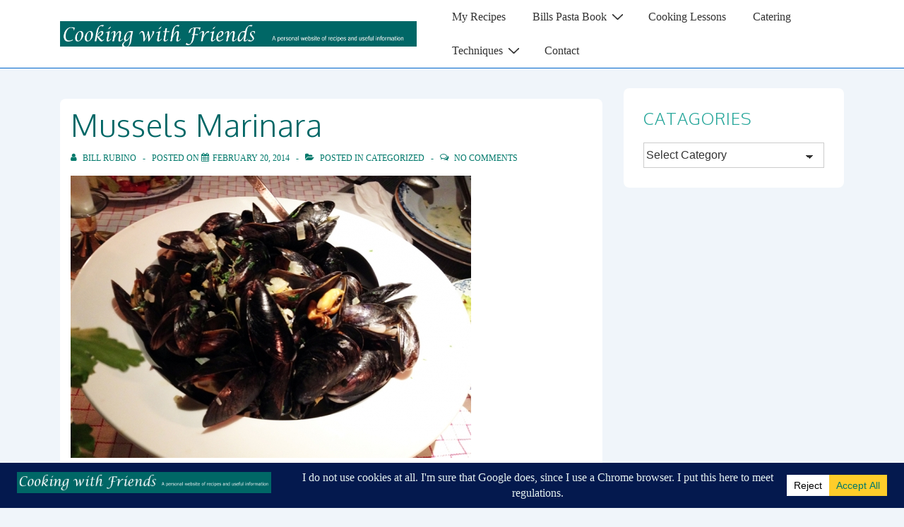

--- FILE ---
content_type: text/css
request_url: https://www.cookingwithfriends.se/wp-content/themes/responsive-child02/style.css?ver=6.2.0.1752491831
body_size: 750
content:
/*
Theme Name: Responsive Child Plus
Theme URI: https://cyberchimps.com/responsive/
Template: responsive
Author: CyberChimps
Author URI: https://cyberchimps.com
Description: Responsive is a fast, lightweight, &amp; fully customizable WordPress theme, which offers 100+ free ready-to-use Elementor &amp; WordPress Block templates for websites of all types (blog, WooCommerce, Portfolio, Podcast, Startups, Consultancy, Education, LMS, Auctions, and more). The theme is easy to customize and you can create blog or eCommerce websites using a user-friendly drag and drop interface. It's optimized for SEO with support for Schema.org microdata, fast loading speed, and responsive layout designs. Responsive works with all popular WordPress plugins like WooCommerce, bbPress, LearnDash, BuddyPress, etc. Responsive theme is fully compatible with popular page builders like Elementor, Brizy, Beaver Builder, Visual Composer, SiteOrigin, Divi, etc. It comes with ready to import websites: Built with Elementor &amp; full site editing(FSE) features, it's an ideal theme to quickly launch a fully functional website. Features: #Responsive #Starter Templates #WooCommerce Ready #Import Pre-Built Elementor Websites (Elementor &amp; Block editor) #LearnDash LMS Ready #RTL support #Translations Ready #WPML Compatible #Retina Logo #Layout Settings #Transparent Headers #Blog Layouts #Unlimited Colors. Check out the list of all 100+ Responsive Starter Templates: https://cyberchimps.com/wordpress-themes/
Tags: blog,grid-layout,one-column,two-columns,left-sidebar,right-sidebar,custom-background,custom-header,custom-colors,custom-logo,custom-menu,editor-style,featured-images,featured-image-header,flexible-header,footer-widgets,full-width-template,microformats,sticky-post,theme-options,threaded-comments,translation-ready,block-styles,e-commerce,portfolio,rtl-language-support,post-formats,accessibility-ready,wide-blocks
Version: 6.2.0.1752491831
Updated: 2025-07-14 11:17:11

*/

